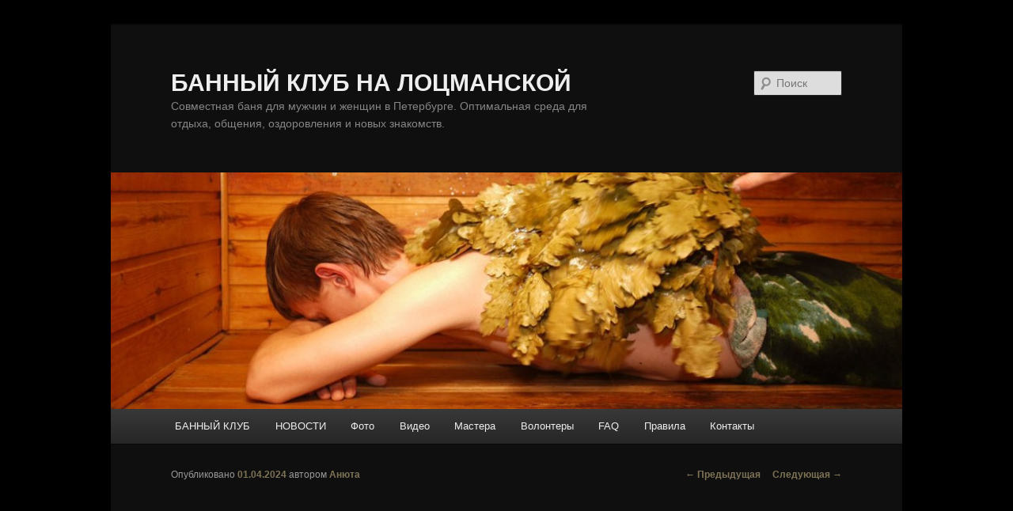

--- FILE ---
content_type: text/html; charset=UTF-8
request_url: http://banniy-club.ru/9271-2/
body_size: 10101
content:
<!DOCTYPE html>
<!--[if IE 6]>
<html id="ie6" lang="ru-RU">
<![endif]-->
<!--[if IE 7]>
<html id="ie7" lang="ru-RU">
<![endif]-->
<!--[if IE 8]>
<html id="ie8" lang="ru-RU">
<![endif]-->
<!--[if !(IE 6) & !(IE 7) & !(IE 8)]><!-->
<html lang="ru-RU">
<!--<![endif]-->
<head>
<!-- Global site tag (gtag.js) - Google Analytics -->
<script async src="https://www.googletagmanager.com/gtag/js?id=UA-157573646-1"></script>
<script>
  window.dataLayer = window.dataLayer || [];
  function gtag(){dataLayer.push(arguments);}
  gtag('js', new Date());

  gtag('config', 'UA-157573646-1');
</script>
<meta charset="UTF-8" />
<meta name="viewport" content="width=device-width, initial-scale=0.5, maximum-scale=1.0, user-scalable=yes">
<meta name="yandex-verification" content="c270f6f259ce367e" />
<title>
БАННЫЙ КЛУБ НА ЛОЦМАНСКОЙ	</title>
<link rel="profile" href="http://gmpg.org/xfn/11" />
<link rel="stylesheet" type="text/css" media="all" href="http://banniy-club.ru/wp-content/themes/twentyeleven/style.css" />
<link rel="pingback" href="http://banniy-club.ru/xmlrpc.php">
<!--[if lt IE 9]>
<script src="http://banniy-club.ru/wp-content/themes/twentyeleven/js/html5.js" type="text/javascript"></script>
<![endif]-->

<!-- All in One SEO Pack 3.3.5 от Michael Torbert из Semper Fi Web Design[-1,-1] -->
<meta name="description"  content="Программа ТОЛЬКО во вторник 2.04работают сразу 2- й 3-й этаж. (Регистрация и оплата на 3 этаже) .А это значит 2 парилки, холодная купель и теплый бассейн, а так" />

<script type="application/ld+json" class="aioseop-schema">{"@context":"https://schema.org","@graph":[{"@type":"Organization","@id":"http://banniy-club.ru/#organization","url":"http://banniy-club.ru/","name":"\u0411\u0410\u041d\u041d\u042b\u0419 \u041a\u041b\u0423\u0411 \u041d\u0410 \u041b\u041e\u0426\u041c\u0410\u041d\u0421\u041a\u041e\u0419","sameAs":[]},{"@type":"WebSite","@id":"http://banniy-club.ru/#website","url":"http://banniy-club.ru/","name":"\u0411\u0410\u041d\u041d\u042b\u0419 \u041a\u041b\u0423\u0411 \u041d\u0410 \u041b\u041e\u0426\u041c\u0410\u041d\u0421\u041a\u041e\u0419","publisher":{"@id":"http://banniy-club.ru/#organization"},"potentialAction":{"@type":"SearchAction","target":"http://banniy-club.ru/?s={search_term_string}","query-input":"required name=search_term_string"}},{"@type":"WebPage","@id":"http://banniy-club.ru/9271-2/#webpage","url":"http://banniy-club.ru/9271-2/","inLanguage":"ru-RU","name":"","isPartOf":{"@id":"http://banniy-club.ru/#website"},"datePublished":"2024-04-01T17:48:57+03:00","dateModified":"2024-04-01T17:48:58+03:00"},{"@type":"Article","@id":"http://banniy-club.ru/9271-2/#article","isPartOf":{"@id":"http://banniy-club.ru/9271-2/#webpage"},"author":{"@id":"http://banniy-club.ru/author/anuta/#author"},"headline":"","datePublished":"2024-04-01T17:48:57+03:00","dateModified":"2024-04-01T17:48:58+03:00","commentCount":0,"mainEntityOfPage":{"@id":"http://banniy-club.ru/9271-2/#webpage"},"publisher":{"@id":"http://banniy-club.ru/#organization"},"articleSection":"\u0411\u0435\u0437 \u0440\u0443\u0431\u0440\u0438\u043a\u0438"},{"@type":"Person","@id":"http://banniy-club.ru/author/anuta/#author","name":"\u0410\u043d\u044e\u0442\u0430","sameAs":[],"image":{"@type":"ImageObject","@id":"http://banniy-club.ru/#personlogo","url":"http://2.gravatar.com/avatar/e0c214472abc2d92ccb547f63513f8ac?s=96&d=mm&r=g","width":96,"height":96,"caption":"\u0410\u043d\u044e\u0442\u0430"}}]}</script>
<link rel="canonical" href="http://banniy-club.ru/9271-2/" />
			<script type="text/javascript" >
				window.ga=window.ga||function(){(ga.q=ga.q||[]).push(arguments)};ga.l=+new Date;
				ga('create', 'UA-157573646-1', 'auto');
				// Plugins
				ga('require', 'outboundLinkTracker');
				ga('send', 'pageview');
			</script>
			<script async src="https://www.google-analytics.com/analytics.js"></script>
			<script async src="http://banniy-club.ru/wp-content/plugins/all-in-one-seo-pack/public/js/vendor/autotrack.js"></script>
				<!-- All in One SEO Pack -->
<link rel='dns-prefetch' href='//s.w.org' />
<link rel="alternate" type="application/rss+xml" title="БАННЫЙ КЛУБ НА ЛОЦМАНСКОЙ &raquo; Лента" href="http://banniy-club.ru/feed/" />
<link rel="alternate" type="application/rss+xml" title="БАННЫЙ КЛУБ НА ЛОЦМАНСКОЙ &raquo; Лента комментариев" href="http://banniy-club.ru/comments/feed/" />
		<script type="text/javascript">
			window._wpemojiSettings = {"baseUrl":"https:\/\/s.w.org\/images\/core\/emoji\/12.0.0-1\/72x72\/","ext":".png","svgUrl":"https:\/\/s.w.org\/images\/core\/emoji\/12.0.0-1\/svg\/","svgExt":".svg","source":{"concatemoji":"http:\/\/banniy-club.ru\/wp-includes\/js\/wp-emoji-release.min.js?ver=5.3.20"}};
			!function(e,a,t){var n,r,o,i=a.createElement("canvas"),p=i.getContext&&i.getContext("2d");function s(e,t){var a=String.fromCharCode;p.clearRect(0,0,i.width,i.height),p.fillText(a.apply(this,e),0,0);e=i.toDataURL();return p.clearRect(0,0,i.width,i.height),p.fillText(a.apply(this,t),0,0),e===i.toDataURL()}function c(e){var t=a.createElement("script");t.src=e,t.defer=t.type="text/javascript",a.getElementsByTagName("head")[0].appendChild(t)}for(o=Array("flag","emoji"),t.supports={everything:!0,everythingExceptFlag:!0},r=0;r<o.length;r++)t.supports[o[r]]=function(e){if(!p||!p.fillText)return!1;switch(p.textBaseline="top",p.font="600 32px Arial",e){case"flag":return s([127987,65039,8205,9895,65039],[127987,65039,8203,9895,65039])?!1:!s([55356,56826,55356,56819],[55356,56826,8203,55356,56819])&&!s([55356,57332,56128,56423,56128,56418,56128,56421,56128,56430,56128,56423,56128,56447],[55356,57332,8203,56128,56423,8203,56128,56418,8203,56128,56421,8203,56128,56430,8203,56128,56423,8203,56128,56447]);case"emoji":return!s([55357,56424,55356,57342,8205,55358,56605,8205,55357,56424,55356,57340],[55357,56424,55356,57342,8203,55358,56605,8203,55357,56424,55356,57340])}return!1}(o[r]),t.supports.everything=t.supports.everything&&t.supports[o[r]],"flag"!==o[r]&&(t.supports.everythingExceptFlag=t.supports.everythingExceptFlag&&t.supports[o[r]]);t.supports.everythingExceptFlag=t.supports.everythingExceptFlag&&!t.supports.flag,t.DOMReady=!1,t.readyCallback=function(){t.DOMReady=!0},t.supports.everything||(n=function(){t.readyCallback()},a.addEventListener?(a.addEventListener("DOMContentLoaded",n,!1),e.addEventListener("load",n,!1)):(e.attachEvent("onload",n),a.attachEvent("onreadystatechange",function(){"complete"===a.readyState&&t.readyCallback()})),(n=t.source||{}).concatemoji?c(n.concatemoji):n.wpemoji&&n.twemoji&&(c(n.twemoji),c(n.wpemoji)))}(window,document,window._wpemojiSettings);
		</script>
		<style type="text/css">
img.wp-smiley,
img.emoji {
	display: inline !important;
	border: none !important;
	box-shadow: none !important;
	height: 1em !important;
	width: 1em !important;
	margin: 0 .07em !important;
	vertical-align: -0.1em !important;
	background: none !important;
	padding: 0 !important;
}
</style>
	<link rel='stylesheet' id='slider-ui-css'  href='http://banniy-club.ru/wp-content/plugins/thethe-image-slider/style/css/thethe-image-slider.css?ver=5.3.20' type='text/css' media='screen' />
<link rel='stylesheet' id='wp-block-library-css'  href='http://banniy-club.ru/wp-includes/css/dist/block-library/style.min.css?ver=5.3.20' type='text/css' media='all' />
<link rel='stylesheet' id='wp-block-library-theme-css'  href='http://banniy-club.ru/wp-includes/css/dist/block-library/theme.min.css?ver=5.3.20' type='text/css' media='all' />
<link rel='stylesheet' id='twentyeleven-block-style-css'  href='http://banniy-club.ru/wp-content/themes/twentyeleven/blocks.css?ver=20181230' type='text/css' media='all' />
<link rel='stylesheet' id='dark-css'  href='http://banniy-club.ru/wp-content/themes/twentyeleven/colors/dark.css' type='text/css' media='all' />
<script type='text/javascript' src='https://ajax.googleapis.com/ajax/libs/jquery/1.6.4/jquery.min.js?ver=1.6.4'></script>
<script type='text/javascript' src='http://banniy-club.ru/wp-content/plugins/thethe-image-slider/style/js/thethe-image-slider.js?ver=5.3.20'></script>
<link rel='https://api.w.org/' href='http://banniy-club.ru/wp-json/' />
<link rel="EditURI" type="application/rsd+xml" title="RSD" href="http://banniy-club.ru/xmlrpc.php?rsd" />
<link rel="wlwmanifest" type="application/wlwmanifest+xml" href="http://banniy-club.ru/wp-includes/wlwmanifest.xml" /> 
<link rel='prev' title='Предыдущая запись' href='http://banniy-club.ru/9268-2/' />
<link rel='next' title='Следующая запись' href='http://banniy-club.ru/9282-2/' />
<meta name="generator" content="WordPress 5.3.20" />
<link rel='shortlink' href='http://banniy-club.ru/?p=9271' />
<link rel="alternate" type="application/json+oembed" href="http://banniy-club.ru/wp-json/oembed/1.0/embed?url=http%3A%2F%2Fbanniy-club.ru%2F9271-2%2F" />
<link rel="alternate" type="text/xml+oembed" href="http://banniy-club.ru/wp-json/oembed/1.0/embed?url=http%3A%2F%2Fbanniy-club.ru%2F9271-2%2F&#038;format=xml" />
	<style>
		/* Link color */
		a,
		#site-title a:focus,
		#site-title a:hover,
		#site-title a:active,
		.entry-title a:hover,
		.entry-title a:focus,
		.entry-title a:active,
		.widget_twentyeleven_ephemera .comments-link a:hover,
		section.recent-posts .other-recent-posts a[rel="bookmark"]:hover,
		section.recent-posts .other-recent-posts .comments-link a:hover,
		.format-image footer.entry-meta a:hover,
		#site-generator a:hover {
			color: #7f7356;
		}
		section.recent-posts .other-recent-posts .comments-link a:hover {
			border-color: #7f7356;
		}
		article.feature-image.small .entry-summary p a:hover,
		.entry-header .comments-link a:hover,
		.entry-header .comments-link a:focus,
		.entry-header .comments-link a:active,
		.feature-slider a.active {
			background-color: #7f7356;
		}
	</style>
	<style type="text/css" id="custom-background-css">
body.custom-background { background-color: #000000; }
</style>
	</head>

<body class="post-template-default single single-post postid-9271 single-format-standard custom-background wp-embed-responsive singular two-column right-sidebar">
<div id="page" class="hfeed">
	<header id="branding" role="banner">
			<hgroup>
				<h1 id="site-title"><span><a href="http://banniy-club.ru/" rel="home">БАННЫЙ КЛУБ НА ЛОЦМАНСКОЙ</a></span></h1>
				<h2 id="site-description">Совместная баня для мужчин и женщин в Петербурге. Оптимальная среда для отдыха, общения, оздоровления и новых знакомств.</h2>
			</hgroup>

						<a href="http://banniy-club.ru/">
									<img src="http://banniy-club.ru/wp-content/uploads/2013/02/cropped-sl_2.jpg" width="1000" height="299" alt="БАННЫЙ КЛУБ НА ЛОЦМАНСКОЙ" />
							</a>
			
									<form method="get" id="searchform" action="http://banniy-club.ru/">
		<label for="s" class="assistive-text">Поиск</label>
		<input type="text" class="field" name="s" id="s" placeholder="Поиск" />
		<input type="submit" class="submit" name="submit" id="searchsubmit" value="Поиск" />
	</form>
			
			<nav id="access" role="navigation">
				<h3 class="assistive-text">Главное меню</h3>
								<div class="skip-link"><a class="assistive-text" href="#content">Перейти к основному содержимому</a></div>
												<div class="menu-glavnoe-menyu-container"><ul id="menu-glavnoe-menyu" class="menu"><li id="menu-item-27" class="menu-item menu-item-type-post_type menu-item-object-page menu-item-home menu-item-27"><a href="http://banniy-club.ru/">БАННЫЙ КЛУБ</a></li>
<li id="menu-item-231" class="menu-item menu-item-type-post_type menu-item-object-page current_page_parent menu-item-231"><a title="Новости и программы клуба" href="http://banniy-club.ru/novosti-kluba/">НОВОСТИ</a></li>
<li id="menu-item-90" class="menu-item menu-item-type-post_type menu-item-object-page menu-item-90"><a title="Фотки и галереи" href="http://banniy-club.ru/photos/">Фото</a></li>
<li id="menu-item-7028" class="menu-item menu-item-type-post_type menu-item-object-page menu-item-7028"><a title="Видеоролики с процессов и мастер-классов" href="http://banniy-club.ru/videogalereya/">Видео</a></li>
<li id="menu-item-7029" class="menu-item menu-item-type-post_type menu-item-object-page menu-item-7029"><a title="Мастера и мастер-классы" href="http://banniy-club.ru/nashi-mastera-i-master-klassy/">Мастера</a></li>
<li id="menu-item-7030" class="menu-item menu-item-type-post_type menu-item-object-page menu-item-7030"><a href="http://banniy-club.ru/nashi-volontery/">Волонтеры</a></li>
<li id="menu-item-37" class="menu-item menu-item-type-post_type menu-item-object-page menu-item-37"><a title="Ответы на часто задаваемые вопросы" href="http://banniy-club.ru/faq/">FAQ</a></li>
<li id="menu-item-91" class="menu-item menu-item-type-post_type menu-item-object-page menu-item-91"><a title="Правила поведения и этика" href="http://banniy-club.ru/rules/">Правила</a></li>
<li id="menu-item-109" class="menu-item menu-item-type-post_type menu-item-object-page menu-item-109"><a title="Контакты, координаты и план проезда" href="http://banniy-club.ru/contacts/">Контакты</a></li>
</ul></div>			</nav><!-- #access -->
	</header><!-- #branding -->


	<div id="main">

		<div id="primary">
			<div id="content" role="main">

				
					<nav id="nav-single">
						<h3 class="assistive-text">Навигация по записям</h3>
						<span class="nav-previous"><a href="http://banniy-club.ru/9268-2/" rel="prev"><span class="meta-nav">&larr;</span> Предыдущая</a></span>
						<span class="nav-next"><a href="http://banniy-club.ru/9282-2/" rel="next">Следующая <span class="meta-nav">&rarr;</span></a></span>
					</nav><!-- #nav-single -->

					
<article id="post-9271" class="post-9271 post type-post status-publish format-standard hentry category-bez-rubriki">
	<header class="entry-header">
		<h1 class="entry-title"></h1>

				<div class="entry-meta">
			<span class="sep">Опубликовано </span><a href="http://banniy-club.ru/9271-2/" title="20:48" rel="bookmark"><time class="entry-date" datetime="2024-04-01T20:48:57+03:00">01.04.2024</time></a><span class="by-author"> <span class="sep"> автором </span> <span class="author vcard"><a class="url fn n" href="http://banniy-club.ru/author/anuta/" title="Посмотреть все записи автора Анюта" rel="author">Анюта</a></span></span>		</div><!-- .entry-meta -->
			</header><!-- .entry-header -->

	<div class="entry-content">
		
<p>

Программа ТОЛЬКО во вторник 2.04<br>работают сразу 2- й 3-й этаж. (Регистрация и оплата на 3 этаже) .<br>А это значит 2 парилки, холодная купель и теплый бассейн, а так же обширная программа мастер-классов!<br>Банный движ с 16:00 до 05:30 утра.</p>



<p>ПРОГРАММА на 2 апреля:</p>



<p>2 этаж<br>21:00 &#8212; Темная комната.<br>20:00 &#8212; <a href="https://vk.com/kiva_art">Ирина Корнилова</a> Практика: Только спокойствие!<br>22:00 &#8212; ПЕНИЕ МАНТР С ВАСУДЭВОЙ <a href="https://vk.com/vasudevaom">Владислав Кирбятьев</a><br>23:00 &#8212; <a href="https://vk.com/yrubens">Юлия Рубенс</a> .МК. ИНВЕСТИЦИИ в Недвижимость.<br>00:00 -МК: Желаемый результат: достигать самому или доверить Вселенной? Виктор Желтов.</p>



<p>3 этаж<br>21:00 &#8212; Музыкальная импровизация от <a href="https://vk.com/gregory.volkov">Григория Волкова</a>.<br>21:00 &#8212; <a href="https://vk.com/id6960156">Георгий Бутко-Руденко</a> . Лекция &#171;&#187;О сахарном диабете коротко Диабет -жить без страха.<br>22:00 &#8212; <a href="https://vk.com/id69914178">Светлана Антонова</a> Мастер класс по Ранг &#8212; Дрелу &#8212; это японский точечный массаж.</p>



<p>◈︽◈︽◈︽◈︽◈︽◈︽◈︽◈︽◈︽◈</p>



<p>Наши правила:&nbsp;<a href="https://vk.com/wall-40889718_22582">https://vk.com/wall-40889718_22582</a></p>



<p>Адрес :Лоцманская 20<br>В стоимость входит посещения бани,<br>одно парение или массаж на выбор,<br>все мастер-классы и практики которые есть в программе,<br>а так же чай.<br>с 16:00 до 5:30 &#8212; 2000 р. (1700 р. предоплата)<br>с 22:00 до 5:30 &#8212; 1500 р. (1300 р. предоплата)<br>с 24:00 до 5:30 &#8212; 900 р. (800 р. предоплата)<br>Доп. парение или массаж по факту наличия свободных мест &#8212; 1000 р.<br>Предоплаты принимаются до 16:00 вторника.</p>



<p>◈︽◈︽◈︽◈︽◈︽◈︽◈︽◈︽◈︽◈</p>



<p>Друзья!<br>И благодаря Вам наш стол всегда изобильный!<br>Приносите с собой вкусняшки&nbsp;</p>



<p>ароматный чай🫖, фрукты, овощи, сыр, мёд, орешки, сладости</p>



<p>&nbsp;и любые угощения, которые Вы любите!<br>Заранее Благодарим!</p>



<p>◈︽◈︽◈︽◈︽◈︽◈︽◈︽◈︽◈︽◈</p>



<p>Оплата ТОЛЬКО по Qr-коду на ИП Резницкая Л.М. (Qr-код находится в комментариях)<br>Чек об оплате присылайте в лс Людмиле Р. (<a href="https://vk.com/ludmilareznitskaya">https://vk.com/ludmilareznitskaya</a>)<br>Укажите пожалуйста, в сообщении за что оплата.<br>А так же требуется показать чек на входе в баню для регистрации.</p>



<p>Рекомендуем предварительно записаться на процедуру!<br>Предварительная запись на массаж и парение выходит за сутки в понедельник в 17:00.<br>Без предварительной записи мы не можем гарантировать вам 100% получение процедуры от наших мастеров массажа и парения (волонтеров), так как количество мастеров ограничено.</p>



<p>◈︽◈︽◈︽◈︽◈︽◈︽◈︽◈</p>



<p>АКЦИИ для ПРЕКРАСНЫХ ДАМ.<br>Первая акция : </p>



<p>16:00 ДО 18:00 &#8212; ЦЕННОСТЬ &#8212; 1000 руб.</p>



<p>Вторая акция для новеньких, для тех, кто ни разу не был В БАНЕ ВО ВТОРНИК :&nbsp;</p>



<p>&nbsp;с 16:00 до 21:00 &#8212; ЦЕННОСТЬ &#8212; 1000 руб.</p>



<p>Третья акция в ночь:&nbsp;</p>



<p>&nbsp;С 00:00 до 6:00 &#8212; 500 руб</p>



<p>Оплата по данной акциям ТОЛЬКО по факту посещения бани, т.е. на месте! </p>



<figure class="wp-block-gallery columns-3 is-cropped"><ul class="blocks-gallery-grid"><li class="blocks-gallery-item"><figure><img src="http://banniy-club.ru/wp-content/uploads/2024/04/8A8sE9VrwA-731x1024.jpg" alt="" data-id="9272" data-link="http://banniy-club.ru/?attachment_id=9272" class="wp-image-9272" srcset="http://banniy-club.ru/wp-content/uploads/2024/04/8A8sE9VrwA-731x1024.jpg 731w, http://banniy-club.ru/wp-content/uploads/2024/04/8A8sE9VrwA-214x300.jpg 214w, http://banniy-club.ru/wp-content/uploads/2024/04/8A8sE9VrwA-768x1076.jpg 768w, http://banniy-club.ru/wp-content/uploads/2024/04/8A8sE9VrwA.jpg 914w" sizes="(max-width: 731px) 100vw, 731px" /></figure></li><li class="blocks-gallery-item"><figure><img src="http://banniy-club.ru/wp-content/uploads/2024/04/k-q0WxzNAvc-679x1024.jpg" alt="" data-id="9273" data-link="http://banniy-club.ru/?attachment_id=9273" class="wp-image-9273" srcset="http://banniy-club.ru/wp-content/uploads/2024/04/k-q0WxzNAvc-679x1024.jpg 679w, http://banniy-club.ru/wp-content/uploads/2024/04/k-q0WxzNAvc-199x300.jpg 199w, http://banniy-club.ru/wp-content/uploads/2024/04/k-q0WxzNAvc-768x1158.jpg 768w, http://banniy-club.ru/wp-content/uploads/2024/04/k-q0WxzNAvc.jpg 849w" sizes="(max-width: 679px) 100vw, 679px" /></figure></li><li class="blocks-gallery-item"><figure><img src="http://banniy-club.ru/wp-content/uploads/2024/04/e69NhkzWXds-1-701x1024.jpg" alt="" data-id="9274" data-link="http://banniy-club.ru/?attachment_id=9274" class="wp-image-9274" srcset="http://banniy-club.ru/wp-content/uploads/2024/04/e69NhkzWXds-1-701x1024.jpg 701w, http://banniy-club.ru/wp-content/uploads/2024/04/e69NhkzWXds-1-205x300.jpg 205w, http://banniy-club.ru/wp-content/uploads/2024/04/e69NhkzWXds-1-768x1122.jpg 768w, http://banniy-club.ru/wp-content/uploads/2024/04/e69NhkzWXds-1.jpg 832w" sizes="(max-width: 701px) 100vw, 701px" /></figure></li><li class="blocks-gallery-item"><figure><img src="http://banniy-club.ru/wp-content/uploads/2024/04/EexYoXIcUlc-1-768x1024.jpg" alt="" data-id="9275" data-link="http://banniy-club.ru/?attachment_id=9275" class="wp-image-9275" srcset="http://banniy-club.ru/wp-content/uploads/2024/04/EexYoXIcUlc-1-768x1024.jpg 768w, http://banniy-club.ru/wp-content/uploads/2024/04/EexYoXIcUlc-1-225x300.jpg 225w, http://banniy-club.ru/wp-content/uploads/2024/04/EexYoXIcUlc-1-1152x1536.jpg 1152w, http://banniy-club.ru/wp-content/uploads/2024/04/EexYoXIcUlc-1-1536x2048.jpg 1536w, http://banniy-club.ru/wp-content/uploads/2024/04/EexYoXIcUlc-1.jpg 1620w" sizes="(max-width: 768px) 100vw, 768px" /></figure></li><li class="blocks-gallery-item"><figure><img src="http://banniy-club.ru/wp-content/uploads/2024/04/wjdC042vuE-768x1024.jpg" alt="" data-id="9276" data-link="http://banniy-club.ru/?attachment_id=9276" class="wp-image-9276" srcset="http://banniy-club.ru/wp-content/uploads/2024/04/wjdC042vuE-768x1024.jpg 768w, http://banniy-club.ru/wp-content/uploads/2024/04/wjdC042vuE-225x300.jpg 225w, http://banniy-club.ru/wp-content/uploads/2024/04/wjdC042vuE-1152x1536.jpg 1152w, http://banniy-club.ru/wp-content/uploads/2024/04/wjdC042vuE-1536x2048.jpg 1536w, http://banniy-club.ru/wp-content/uploads/2024/04/wjdC042vuE.jpg 1620w" sizes="(max-width: 768px) 100vw, 768px" /></figure></li><li class="blocks-gallery-item"><figure><img src="http://banniy-club.ru/wp-content/uploads/2024/04/nSP62WMYfIs.jpg" alt="" data-id="9277" data-link="http://banniy-club.ru/?attachment_id=9277" class="wp-image-9277" srcset="http://banniy-club.ru/wp-content/uploads/2024/04/nSP62WMYfIs.jpg 474w, http://banniy-club.ru/wp-content/uploads/2024/04/nSP62WMYfIs-300x254.jpg 300w, http://banniy-club.ru/wp-content/uploads/2024/04/nSP62WMYfIs-354x300.jpg 354w" sizes="(max-width: 474px) 100vw, 474px" /></figure></li><li class="blocks-gallery-item"><figure><img src="http://banniy-club.ru/wp-content/uploads/2024/04/TjJs-54u5iY.jpg" alt="" data-id="9278" data-full-url="http://banniy-club.ru/wp-content/uploads/2024/04/TjJs-54u5iY.jpg" data-link="http://banniy-club.ru/?attachment_id=9278" class="wp-image-9278" srcset="http://banniy-club.ru/wp-content/uploads/2024/04/TjJs-54u5iY.jpg 640w, http://banniy-club.ru/wp-content/uploads/2024/04/TjJs-54u5iY-300x300.jpg 300w, http://banniy-club.ru/wp-content/uploads/2024/04/TjJs-54u5iY-150x150.jpg 150w" sizes="(max-width: 640px) 100vw, 640px" /></figure></li><li class="blocks-gallery-item"><figure><img src="http://banniy-club.ru/wp-content/uploads/2024/04/wZMId2k-Ihc-789x1024.jpg" alt="" data-id="9279" data-full-url="http://banniy-club.ru/wp-content/uploads/2024/04/wZMId2k-Ihc.jpg" data-link="http://banniy-club.ru/?attachment_id=9279" class="wp-image-9279" srcset="http://banniy-club.ru/wp-content/uploads/2024/04/wZMId2k-Ihc-789x1024.jpg 789w, http://banniy-club.ru/wp-content/uploads/2024/04/wZMId2k-Ihc-231x300.jpg 231w, http://banniy-club.ru/wp-content/uploads/2024/04/wZMId2k-Ihc-768x997.jpg 768w, http://banniy-club.ru/wp-content/uploads/2024/04/wZMId2k-Ihc-1183x1536.jpg 1183w, http://banniy-club.ru/wp-content/uploads/2024/04/wZMId2k-Ihc.jpg 1336w" sizes="(max-width: 789px) 100vw, 789px" /></figure></li></ul></figure>
			</div><!-- .entry-content -->

	<footer class="entry-meta">
		Запись опубликована автором <a href="http://banniy-club.ru/author/anuta/">Анюта</a> в рубрике <a href="http://banniy-club.ru/topics/bez-rubriki/" rel="category tag">Без рубрики</a>. Добавьте в закладки <a href="http://banniy-club.ru/9271-2/" title="Постоянная ссылка: " rel="bookmark">постоянную ссылку</a>.		
			</footer><!-- .entry-meta -->
</article><!-- #post-9271 -->

						<div id="comments">
	
	
	
	
</div><!-- #comments -->

				
			</div><!-- #content -->
		</div><!-- #primary -->


	</div><!-- #main -->

	<footer id="colophon" role="contentinfo">

			
<div id="supplementary" class="three">
		<div id="first" class="widget-area" role="complementary">
		<aside id="text-2" class="widget widget_text"><h3 class="widget-title">Статистика</h3>			<div class="textwidget"><!--LiveInternet counter--><script type="text/javascript"><!--
document.write("<a href='http://www.liveinternet.ru/click' "+
"target=_blank><img src='//counter.yadro.ru/hit?t18.1;r"+
escape(document.referrer)+((typeof(screen)=="undefined")?"":
";s"+screen.width+"*"+screen.height+"*"+(screen.colorDepth?
screen.colorDepth:screen.pixelDepth))+";u"+escape(document.URL)+
";"+Math.random()+
"' alt='' title='LiveInternet: показано число просмотров за 24"+
" часа, посетителей за 24 часа и за сегодня' "+
"border='0' width='88' height='31'><\/a>")
//--></script><!--/LiveInternet-->

<!-- Yandex.Metrika informer -->
<a href="https://metrika.yandex.ru/stat/?id=19480129&amp;from=informer" target="_blank" rel="nofollow noopener noreferrer"><img src="https://informer.yandex.ru/informer/19480129/3_0_2E2020FF_0E0000FF_1_pageviews"
style="width:88px; height:31px; border:0;" alt="Яндекс.Метрика" title="Яндекс.Метрика: данные за сегодня (просмотры, визиты и уникальные посетители)" class="ym-advanced-informer" data-cid="19480129" data-lang="ru" /></a>
<!-- /Yandex.Metrika informer -->

<!-- Yandex.Metrika counter -->
<script type="text/javascript" >
   (function(m,e,t,r,i,k,a){m[i]=m[i]||function(){(m[i].a=m[i].a||[]).push(arguments)};
   m[i].l=1*new Date();k=e.createElement(t),a=e.getElementsByTagName(t)[0],k.async=1,k.src=r,a.parentNode.insertBefore(k,a)})
   (window, document, "script", "https://mc.yandex.ru/metrika/tag.js", "ym");

   ym(19480129, "init", {
        clickmap:true,
        trackLinks:true,
        accurateTrackBounce:true,
        webvisor:true
   });
</script>
<noscript><div><img src="https://mc.yandex.ru/watch/19480129" style="position:absolute; left:-9999px;" alt="" /></div></noscript>
<!-- /Yandex.Metrika counter -->

<a href="http://okonka.ru" target="_blank" rel="noopener noreferrer">
<img src="http://okonka.ru/img/okonka_bw_4.jpg" title="Ремонт окон, ремонт дверей, москитные сетки" 
alt="Обслуживание и ремонт окон, дверей, фасадов. Остекление домов, балконов и лоджий." border="0"></a></div>
		</aside>	</div><!-- #first .widget-area -->
	
		<div id="second" class="widget-area" role="complementary">
		<aside id="pages-4" class="widget widget_pages"><h3 class="widget-title">Страницы</h3>		<ul>
			<li class="page_item page-item-102"><a href="http://banniy-club.ru/contacts/">Администрация</a></li>
<li class="page_item page-item-2"><a href="http://banniy-club.ru/">Банный клуб на Лоцманской &#8212; совместная баня в Петербурге</a></li>
<li class="page_item page-item-7014"><a href="http://banniy-club.ru/videogalereya/">Видеогалерея</a></li>
<li class="page_item page-item-7294"><a href="http://banniy-club.ru/gosti-i-druzya-kluba/">Гости и друзья клуба</a></li>
<li class="page_item page-item-7228"><a href="http://banniy-club.ru/zanyatiya-i-master-klassy/">Занятия и мастер-классы</a></li>
<li class="page_item page-item-8191"><a href="http://banniy-club.ru/znakomstva-i-treningi/">Знакомства и тренинги</a></li>
<li class="page_item page-item-7382"><a href="http://banniy-club.ru/interiors/">Интерьеры и помещения банного клуба</a></li>
<li class="page_item page-item-7206"><a href="http://banniy-club.ru/massazh-i-massazhisty/">Массаж и массажисты</a></li>
<li class="page_item page-item-7381"><a href="http://banniy-club.ru/nash-bannyj-yumor/">Наш банный юмор</a></li>
<li class="page_item page-item-7001"><a href="http://banniy-club.ru/nashi-volontery/">Наши волонтеры</a></li>
<li class="page_item page-item-7239"><a href="http://banniy-club.ru/nashi-devchonki/">Наши девчонки</a></li>
<li class="page_item page-item-7003"><a href="http://banniy-club.ru/nashi-mastera-i-master-klassy/">Наши мастера и мастер-классы</a></li>
<li class="page_item page-item-7265"><a href="http://banniy-club.ru/nashi-parni/">Наши парни</a></li>
<li class="page_item page-item-230 current_page_parent"><a href="http://banniy-club.ru/novosti-kluba/">Новости клуба</a></li>
<li class="page_item page-item-29"><a href="http://banniy-club.ru/faq/">Ответы на вопросы</a></li>
<li class="page_item page-item-7193"><a href="http://banniy-club.ru/parenie-i-parilshhiki/">Парение и парильщики</a></li>
<li class="page_item page-item-7315"><a href="http://banniy-club.ru/piling-i-drugie-spa-procedury/">Пилинг и другие СПА-процедуры</a></li>
<li class="page_item page-item-38"><a href="http://banniy-club.ru/rules/">Правила поведения и этика</a></li>
<li class="page_item page-item-7334"><a href="http://banniy-club.ru/tancy-pesni-i-prazdniki/">Танцы, песни и праздники</a></li>
<li class="page_item page-item-7176"><a href="http://banniy-club.ru/fotki-joga/">Фотки йога</a></li>
<li class="page_item page-item-68"><a href="http://banniy-club.ru/photos/">Фотогалерея</a></li>
		</ul>
			</aside>	</div><!-- #second .widget-area -->
	
		<div id="third" class="widget-area" role="complementary">
				<aside id="recent-posts-3" class="widget widget_recent_entries">		<h3 class="widget-title">Свежие записи</h3>		<ul>
											<li>
					<a href="http://banniy-club.ru/9466-2/">(без названия)</a>
									</li>
											<li>
					<a href="http://banniy-club.ru/obshhaya-vstrecha-v-bannom-klube/">Общая встреча в банном клубе!</a>
									</li>
											<li>
					<a href="http://banniy-club.ru/19-11-dolgozhdannaya-svetlaya-komnata-laskovyj-trening/">19.11 долгожданная «Светлая комната» — ласковый тренинг</a>
									</li>
											<li>
					<a href="http://banniy-club.ru/2-11-v-subbotu-pesennyj-vecher-znakomstv-i-flirta-v-reaktore/">2.11 в субботу песенный вечер знакомств и флирта в Реакторе</a>
									</li>
											<li>
					<a href="http://banniy-club.ru/ilya-kim-v-neizvestnost/">Илья Ким, &#171;В Неизвестность&#187;</a>
									</li>
					</ul>
		</aside>	</div><!-- #third .widget-area -->
	</div><!-- #supplementary -->

			<div id="site-generator">
												<a href="https://ru.wordpress.org/" class="imprint" title="Современная персональная платформа для публикаций">
					Сайт работает на WordPress				</a>
			</div>
	</footer><!-- #colophon -->
</div><!-- #page -->

<script type='text/javascript' src='http://banniy-club.ru/wp-includes/js/wp-embed.min.js?ver=5.3.20'></script>

</body>
</html>
